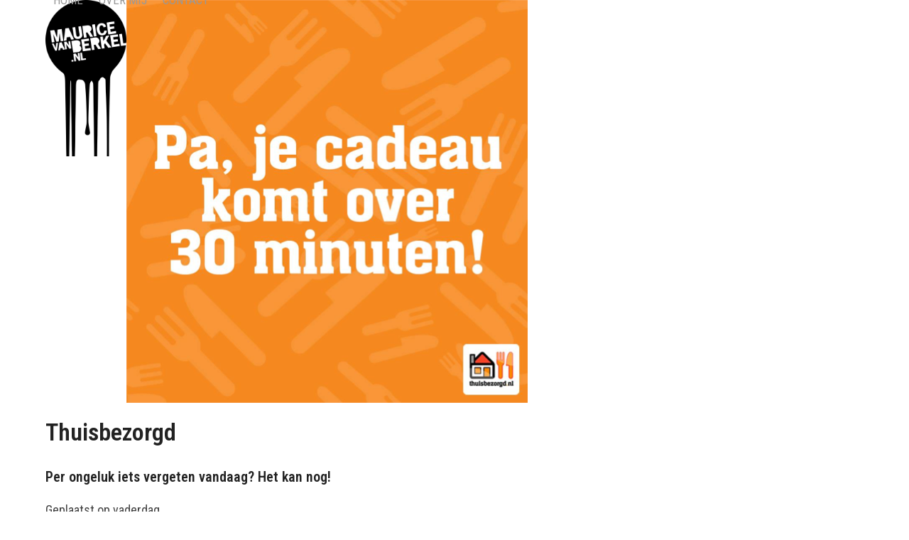

--- FILE ---
content_type: text/html; charset=UTF-8
request_url: https://mauricevanberkel.nl/portfolio-item/thuisbezorgd/
body_size: 6245
content:
<!DOCTYPE html>
<html lang="nl-NL" class="wpex-classic-style">
<head>
<meta charset="UTF-8">
<link rel="profile" href="https://gmpg.org/xfn/11">
<meta name='robots' content='index, follow, max-image-preview:large, max-snippet:-1, max-video-preview:-1' />
<meta name="viewport" content="width=device-width, initial-scale=1">

	<!-- This site is optimized with the Yoast SEO plugin v26.7 - https://yoast.com/wordpress/plugins/seo/ -->
	<title>Thuisbezorgd - Maurice van Berkel</title>
	<meta name="description" content="Per ongeluk iets vergeten vandaag? Het kan nog! Geplaatst op vaderdag. 234 personen vinden dit leuk. 11 keer gedeeld 15 reacties" />
	<link rel="canonical" href="https://mauricevanberkel.nl/portfolio-item/thuisbezorgd/" />
	<meta property="og:locale" content="nl_NL" />
	<meta property="og:type" content="article" />
	<meta property="og:title" content="Thuisbezorgd - Maurice van Berkel" />
	<meta property="og:description" content="Per ongeluk iets vergeten vandaag? Het kan nog! Geplaatst op vaderdag. 234 personen vinden dit leuk. 11 keer gedeeld 15 reacties" />
	<meta property="og:url" content="https://mauricevanberkel.nl/portfolio-item/thuisbezorgd/" />
	<meta property="og:site_name" content="Maurice van Berkel" />
	<meta property="article:modified_time" content="2018-07-02T09:44:03+00:00" />
	<meta property="og:image" content="https://mauricevanberkel.nl/wp-content/uploads/2013/07/Schermafbeelding-2013-07-19-om-22.03.31.png" />
	<meta property="og:image:width" content="565" />
	<meta property="og:image:height" content="567" />
	<meta property="og:image:type" content="image/png" />
	<script type="application/ld+json" class="yoast-schema-graph">{"@context":"https://schema.org","@graph":[{"@type":"WebPage","@id":"https://mauricevanberkel.nl/portfolio-item/thuisbezorgd/","url":"https://mauricevanberkel.nl/portfolio-item/thuisbezorgd/","name":"Thuisbezorgd - Maurice van Berkel","isPartOf":{"@id":"https://mauricevanberkel.nl/#website"},"primaryImageOfPage":{"@id":"https://mauricevanberkel.nl/portfolio-item/thuisbezorgd/#primaryimage"},"image":{"@id":"https://mauricevanberkel.nl/portfolio-item/thuisbezorgd/#primaryimage"},"thumbnailUrl":"https://mauricevanberkel.nl/wp-content/uploads/2013/07/Schermafbeelding-2013-07-19-om-22.03.31.png","datePublished":"2013-07-19T20:06:53+00:00","dateModified":"2018-07-02T09:44:03+00:00","inLanguage":"nl-NL","potentialAction":[{"@type":"ReadAction","target":["https://mauricevanberkel.nl/portfolio-item/thuisbezorgd/"]}]},{"@type":"ImageObject","inLanguage":"nl-NL","@id":"https://mauricevanberkel.nl/portfolio-item/thuisbezorgd/#primaryimage","url":"https://mauricevanberkel.nl/wp-content/uploads/2013/07/Schermafbeelding-2013-07-19-om-22.03.31.png","contentUrl":"https://mauricevanberkel.nl/wp-content/uploads/2013/07/Schermafbeelding-2013-07-19-om-22.03.31.png","width":565,"height":567},{"@type":"WebSite","@id":"https://mauricevanberkel.nl/#website","url":"https://mauricevanberkel.nl/","name":"Maurice van Berkel","description":"Content creatie","publisher":{"@id":"https://mauricevanberkel.nl/#organization"},"potentialAction":[{"@type":"SearchAction","target":{"@type":"EntryPoint","urlTemplate":"https://mauricevanberkel.nl/?s={search_term_string}"},"query-input":{"@type":"PropertyValueSpecification","valueRequired":true,"valueName":"search_term_string"}}],"inLanguage":"nl-NL"},{"@type":"Organization","@id":"https://mauricevanberkel.nl/#organization","name":"Maurice van Berkel","url":"https://mauricevanberkel.nl/","logo":{"@type":"ImageObject","inLanguage":"nl-NL","@id":"https://mauricevanberkel.nl/#/schema/logo/image/","url":"https://mauricevanberkel.nl/wp-content/uploads/2019/01/mauricevanberkel-logo-small-1.png","contentUrl":"https://mauricevanberkel.nl/wp-content/uploads/2019/01/mauricevanberkel-logo-small-1.png","width":300,"height":580,"caption":"Maurice van Berkel"},"image":{"@id":"https://mauricevanberkel.nl/#/schema/logo/image/"}}]}</script>
	<!-- / Yoast SEO plugin. -->


<link rel='dns-prefetch' href='//fonts.googleapis.com' />
<link rel="alternate" type="application/rss+xml" title="Maurice van Berkel &raquo; feed" href="https://mauricevanberkel.nl/feed/" />
<link rel="alternate" type="application/rss+xml" title="Maurice van Berkel &raquo; reacties feed" href="https://mauricevanberkel.nl/comments/feed/" />
<link rel="alternate" title="oEmbed (JSON)" type="application/json+oembed" href="https://mauricevanberkel.nl/wp-json/oembed/1.0/embed?url=https%3A%2F%2Fmauricevanberkel.nl%2Fportfolio-item%2Fthuisbezorgd%2F" />
<link rel="alternate" title="oEmbed (XML)" type="text/xml+oembed" href="https://mauricevanberkel.nl/wp-json/oembed/1.0/embed?url=https%3A%2F%2Fmauricevanberkel.nl%2Fportfolio-item%2Fthuisbezorgd%2F&#038;format=xml" />
<style id='wp-img-auto-sizes-contain-inline-css'>
img:is([sizes=auto i],[sizes^="auto," i]){contain-intrinsic-size:3000px 1500px}
/*# sourceURL=wp-img-auto-sizes-contain-inline-css */
</style>
<link rel='stylesheet' id='js_composer_front-css' href='https://mauricevanberkel.nl/wp-content/plugins/js_composer/assets/css/js_composer.min.css' media='all' />
<link rel='stylesheet' id='parent-style-css' href='https://mauricevanberkel.nl/wp-content/themes/Total/style.css' media='all' />
<link rel='stylesheet' id='wpex-google-font-roboto-condensed-css' href='https://fonts.googleapis.com/css2?family=Roboto+Condensed:ital,wght@0,100;0,200;0,300;0,400;0,500;0,600;0,700;0,800;0,900;1,100;1,200;1,300;1,400;1,500;1,600;1,700;1,800;1,900&#038;display=swap&#038;subset=latin' media='all' />
<link rel='stylesheet' id='wpex-style-css' href='https://mauricevanberkel.nl/wp-content/themes/total-child-theme/style.css' media='all' />
<link rel='stylesheet' id='wpex-mobile-menu-breakpoint-max-css' href='https://mauricevanberkel.nl/wp-content/themes/Total/assets/css/frontend/breakpoints/max.min.css' media='only screen and (max-width:959px)' />
<link rel='stylesheet' id='wpex-mobile-menu-breakpoint-min-css' href='https://mauricevanberkel.nl/wp-content/themes/Total/assets/css/frontend/breakpoints/min.min.css' media='only screen and (min-width:960px)' />
<link rel='stylesheet' id='vcex-shortcodes-css' href='https://mauricevanberkel.nl/wp-content/themes/Total/assets/css/frontend/vcex-shortcodes.min.css' media='all' />
<link rel='stylesheet' id='wpex-wpbakery-css' href='https://mauricevanberkel.nl/wp-content/themes/Total/assets/css/frontend/wpbakery.min.css' media='all' />
<script id="wpex-core-js-extra">
var wpex_theme_params = {"selectArrowIcon":"\u003Cspan class=\"wpex-select-arrow__icon wpex-icon--sm wpex-flex wpex-icon\" aria-hidden=\"true\"\u003E\u003Csvg viewBox=\"0 0 24 24\" xmlns=\"http://www.w3.org/2000/svg\"\u003E\u003Crect fill=\"none\" height=\"24\" width=\"24\"/\u003E\u003Cg transform=\"matrix(0, -1, 1, 0, -0.115, 23.885)\"\u003E\u003Cpolygon points=\"17.77,3.77 16,2 6,12 16,22 17.77,20.23 9.54,12\"/\u003E\u003C/g\u003E\u003C/svg\u003E\u003C/span\u003E","customSelects":".widget_categories form,.widget_archive select,.vcex-form-shortcode select","scrollToHash":"1","localScrollFindLinks":"1","localScrollHighlight":"1","localScrollUpdateHash":"1","scrollToHashTimeout":"500","localScrollTargets":"li.local-scroll a, a.local-scroll, .local-scroll-link, .local-scroll-link \u003E a,.sidr-class-local-scroll-link,li.sidr-class-local-scroll \u003E span \u003E a,li.sidr-class-local-scroll \u003E a","scrollToBehavior":"smooth"};
//# sourceURL=wpex-core-js-extra
</script>
<script src="https://mauricevanberkel.nl/wp-content/themes/Total/assets/js/frontend/core.min.js" id="wpex-core-js" defer data-wp-strategy="defer"></script>
<script id="wpex-inline-js-after">
!function(){const e=document.querySelector("html"),t=()=>{const t=window.innerWidth-document.documentElement.clientWidth;t&&e.style.setProperty("--wpex-scrollbar-width",`${t}px`)};t(),window.addEventListener("resize",(()=>{t()}))}();
//# sourceURL=wpex-inline-js-after
</script>
<script id="wpex-mobile-menu-toggle-js-extra">
var wpex_mobile_menu_toggle_params = {"breakpoint":"959","i18n":{"openSubmenu":"Open submenu of %s","closeSubmenu":"Close submenu of %s"},"openSubmenuIcon":"\u003Cspan class=\"wpex-open-submenu__icon wpex-transition-transform wpex-duration-300 wpex-icon\" aria-hidden=\"true\"\u003E\u003Csvg xmlns=\"http://www.w3.org/2000/svg\" viewBox=\"0 0 448 512\"\u003E\u003Cpath d=\"M201.4 342.6c12.5 12.5 32.8 12.5 45.3 0l160-160c12.5-12.5 12.5-32.8 0-45.3s-32.8-12.5-45.3 0L224 274.7 86.6 137.4c-12.5-12.5-32.8-12.5-45.3 0s-12.5 32.8 0 45.3l160 160z\"/\u003E\u003C/svg\u003E\u003C/span\u003E"};
//# sourceURL=wpex-mobile-menu-toggle-js-extra
</script>
<script src="https://mauricevanberkel.nl/wp-content/themes/Total/assets/js/frontend/mobile-menu/toggle.min.js" id="wpex-mobile-menu-toggle-js" defer data-wp-strategy="defer"></script>
<script></script><link rel="https://api.w.org/" href="https://mauricevanberkel.nl/wp-json/" /><link rel="EditURI" type="application/rsd+xml" title="RSD" href="https://mauricevanberkel.nl/xmlrpc.php?rsd" />
<meta name="generator" content="WordPress 6.9" />
<link rel='shortlink' href='https://mauricevanberkel.nl/?p=530' />
<link rel="icon" href="https://mauricevanberkel.nl/wp-content/uploads/2019/02/maurice-van-berkel-favicon.png" sizes="32x32"><link rel="shortcut icon" href="https://mauricevanberkel.nl/wp-content/uploads/2019/02/maurice-van-berkel-favicon.png"><link rel="apple-touch-icon" href="https://mauricevanberkel.nl/wp-content/uploads/2019/02/maurice-van-berkel-favicon.png" sizes="57x57" ><link rel="apple-touch-icon" href="https://mauricevanberkel.nl/wp-content/uploads/2019/02/maurice-van-berkel-favicon.png" sizes="76x76" ><link rel="apple-touch-icon" href="https://mauricevanberkel.nl/wp-content/uploads/2019/02/maurice-van-berkel-favicon.png" sizes="120x120"><link rel="apple-touch-icon" href="https://mauricevanberkel.nl/wp-content/uploads/2019/02/maurice-van-berkel-favicon.png" sizes="114x114"><style>.recentcomments a{display:inline !important;padding:0 !important;margin:0 !important;}</style><!-- Global site tag (gtag.js) - Google Analytics -->
<script async src="https://www.googletagmanager.com/gtag/js?id=UA-137394698-1"></script>
<script>
  window.dataLayer = window.dataLayer || [];
  function gtag(){dataLayer.push(arguments);}
  gtag('js', new Date());

  gtag('config', 'UA-137394698-1');
</script>
<noscript><style>body:not(.content-full-screen) .wpex-vc-row-stretched[data-vc-full-width-init="false"]{visibility:visible;}</style></noscript>		<style id="wp-custom-css">
			.overlay-title-category-hover .overlay-title{font-size:20px;font-weight:400;}		</style>
		<noscript><style> .wpb_animate_when_almost_visible { opacity: 1; }</style></noscript><style data-type="wpex-css" id="wpex-css">/*TYPOGRAPHY*/:root{--wpex-body-font-family:'Roboto Condensed';--wpex-body-font-size:18px;}.main-navigation-ul .link-inner{font-size:17px;text-transform:uppercase;}/*ADVANCED STYLING CSS*/#site-logo .logo-img{max-height:220px;width:auto;}/*CUSTOMIZER STYLING*/:root{--wpex-accent:#ffe600;--wpex-accent-alt:#ffe600;--wpex-link-color:#0066ff;--wpex-hover-heading-link-color:#0066ff;--wpex-hover-link-color:#0066ff;--wpex-vc-column-inner-margin-bottom:40px;}#site-scroll-top{border-radius:0px!important;background-color:#000000;color:#ffffff;}#site-scroll-top:hover{color:#ffffff;}.header-padding{padding-block-end:0px;}#site-navigation-wrap{--wpex-main-nav-border-color:#ffffff;--wpex-main-nav-link-color:#999999;--wpex-hover-main-nav-link-color:#999999;--wpex-active-main-nav-link-color:#999999;--wpex-hover-main-nav-link-color:#000000;--wpex-active-main-nav-link-color:#000000;}</style><link rel='stylesheet' id='fancybox-css' href='https://mauricevanberkel.nl/wp-content/themes/Total/assets/css/vendor/jquery.fancybox.min.css' media='all' />
<link rel='stylesheet' id='wpex-fancybox-css' href='https://mauricevanberkel.nl/wp-content/themes/Total/assets/css/frontend/fancybox.min.css' media='all' />
</head>

<body data-rsssl=1 class="wp-singular portfolio-template-default single single-portfolio postid-530 wp-custom-logo wp-embed-responsive wp-theme-Total wp-child-theme-total-child-theme wpex-theme wpex-responsive full-width-main-layout no-composer wpex-live-site wpex-has-primary-bottom-spacing site-full-width content-full-width sidebar-widget-icons hasnt-overlay-header page-header-disabled has-mobile-menu wpex-mobile-toggle-menu-icon_buttons wpex-no-js wpb-js-composer js-comp-ver-8.7.2 vc_responsive">

	
<a href="#content" class="skip-to-content">Skip to content</a>

	
	<span data-ls_id="#site_top" tabindex="-1"></span>
	<div id="outer-wrap" class="wpex-overflow-clip">
		
		
		
		<div id="wrap" class="wpex-clr">

				<header id="site-header" class="header-one dyn-styles wpex-print-hidden wpex-relative wpex-clr">
				<div id="site-header-inner" class="header-one-inner header-padding container wpex-relative wpex-h-100 wpex-py-30 wpex-clr">
<div id="site-logo" class="site-branding header-one-logo logo-padding wpex-flex wpex-items-center wpex-float-left wpex-h-100">
	<div id="site-logo-inner" ><a id="site-logo-link" href="https://mauricevanberkel.nl/" rel="home" class="main-logo"><img src="https://mauricevanberkel.nl/wp-content/uploads/2019/01/mauricevanberkel-logo-small-1.png" alt="Maurice van Berkel" class="logo-img wpex-h-auto wpex-max-w-100 wpex-align-middle" width="300" height="220" data-no-retina data-skip-lazy fetchpriority="high"></a></div>

</div>

<div id="site-navigation-wrap" class="navbar-style-one navbar-fixed-height navbar-allows-inner-bg navbar-fixed-line-height wpex-dropdowns-caret wpex-stretch-megamenus hide-at-mm-breakpoint wpex-clr wpex-print-hidden">
	<nav id="site-navigation" class="navigation main-navigation main-navigation-one wpex-clr" aria-label="Main menu"><ul id="menu-menu" class="main-navigation-ul dropdown-menu wpex-dropdown-menu wpex-dropdown-menu--onhover"><li id="menu-item-347" class="menu-item menu-item-type-post_type menu-item-object-page menu-item-home menu-item-347"><a href="https://mauricevanberkel.nl/"><span class="link-inner">Home</span></a></li>
<li id="menu-item-346" class="menu-item menu-item-type-post_type menu-item-object-page menu-item-346"><a href="https://mauricevanberkel.nl/over-mij/"><span class="link-inner">Over mij</span></a></li>
<li id="menu-item-345" class="menu-item menu-item-type-post_type menu-item-object-page menu-item-345"><a href="https://mauricevanberkel.nl/contact/"><span class="link-inner">Contact</span></a></li>
</ul></nav>
</div>


<div id="mobile-menu" class="wpex-mobile-menu-toggle show-at-mm-breakpoint wpex-flex wpex-items-center wpex-absolute wpex-top-50 -wpex-translate-y-50 wpex-right-0">
	<div class="wpex-inline-flex wpex-items-center"><a href="#" class="mobile-menu-toggle" role="button" aria-expanded="false"><span class="mobile-menu-toggle__icon wpex-flex"><span class="wpex-hamburger-icon wpex-hamburger-icon--inactive wpex-hamburger-icon--animate" aria-hidden="true"><span></span></span></span><span class="screen-reader-text" data-open-text>Open mobile menu</span><span class="screen-reader-text" data-open-text>Close mobile menu</span></a></div>
</div>

</div>
			</header>

			
			<main id="main" class="site-main wpex-clr">

				
<div id="content-wrap"  class="container wpex-clr">

	
	<div id="primary" class="content-area wpex-clr">

		
		<div id="content" class="site-content wpex-clr">

			
			
<div id="single-blocks" class="wpex-first-mt-0 wpex-clr">
	<div id="portfolio-single-media" class="single-media wpex-mb-20"><a href="https://mauricevanberkel.nl/wp-content/uploads/2013/07/Schermafbeelding-2013-07-19-om-22.03.31.png" class="wpex-lightbox"><img width="565" height="567" src="https://mauricevanberkel.nl/wp-content/uploads/2013/07/Schermafbeelding-2013-07-19-om-22.03.31.png" class="portfolio-single-media-img wpex-align-middle" alt="" loading="lazy" decoding="async" srcset="https://mauricevanberkel.nl/wp-content/uploads/2013/07/Schermafbeelding-2013-07-19-om-22.03.31.png 565w, https://mauricevanberkel.nl/wp-content/uploads/2013/07/Schermafbeelding-2013-07-19-om-22.03.31-150x150.png 150w, https://mauricevanberkel.nl/wp-content/uploads/2013/07/Schermafbeelding-2013-07-19-om-22.03.31-298x300.png 298w" sizes="auto, (max-width: 565px) 100vw, 565px" /></a></div>


<header id="portfolio-single-header" class="single-header">
	<h1 id="portfolio-single-title" class="single-post-title entry-title wpex-mb-10 wpex-text-3xl">Thuisbezorgd</h1>
</header>
<article id="portfolio-single-content" class="single-content entry wpex-mb-40 wpex-clr"><h4>Per ongeluk iets vergeten vandaag? Het kan nog!</h4>
<p>Geplaatst op vaderdag.</p>
<p>234 personen vinden dit leuk.<br />
11 keer gedeeld<br />
15 reacties</p>
</article></div>

			
			
		</div>

		
	</div>

	
</div>


			
<div class="post-pagination-wrap wpex-py-20 wpex-border-solid wpex-border-t wpex-border-main wpex-print-hidden">
	<ul class="post-pagination container wpex-flex wpex-justify-between wpex-list-none"><li class="post-prev wpex-flex-grow wpex-mr-10"><a href="https://mauricevanberkel.nl/portfolio-item/philips-male-grooming/" rel="prev"><span class="wpex-mr-10 wpex-icon wpex-icon--xs wpex-icon--bidi" aria-hidden="true"><svg xmlns="http://www.w3.org/2000/svg" viewBox="0 0 320 512"><path d="M9.4 233.4c-12.5 12.5-12.5 32.8 0 45.3l192 192c12.5 12.5 32.8 12.5 45.3 0s12.5-32.8 0-45.3L77.3 256 246.6 86.6c12.5-12.5 12.5-32.8 0-45.3s-32.8-12.5-45.3 0l-192 192z"/></svg></span><span class="screen-reader-text">previous post: </span>Philips male grooming</a></li><li class="post-next wpex-flex-grow wpex-ml-10 wpex-text-right"><a href="https://mauricevanberkel.nl/portfolio-item/sixt-autoverhuur-3/" rel="next"><span class="screen-reader-text">next post: </span>Sixt autoverhuur<span class="wpex-ml-10 wpex-icon wpex-icon--xs wpex-icon--bidi" aria-hidden="true"><svg xmlns="http://www.w3.org/2000/svg" viewBox="0 0 320 512"><path d="M310.6 233.4c12.5 12.5 12.5 32.8 0 45.3l-192 192c-12.5 12.5-32.8 12.5-45.3 0s-12.5-32.8 0-45.3L242.7 256 73.4 86.6c-12.5-12.5-12.5-32.8 0-45.3s32.8-12.5 45.3 0l192 192z"/></svg></span></a></li></ul>
</div>

		</main>

		
		


	


	</div>

	
	
</div>


<a href="#top" id="site-scroll-top" class="wpex-z-popover wpex-flex wpex-items-center wpex-justify-center wpex-fixed wpex-rounded-full wpex-text-center wpex-box-content wpex-transition-all wpex-duration-200 wpex-bottom-0 wpex-right-0 wpex-mr-25 wpex-mb-25 wpex-no-underline wpex-print-hidden wpex-surface-2 wpex-text-4 wpex-hover-bg-accent wpex-invisible wpex-opacity-0"><span class="wpex-flex wpex-icon" aria-hidden="true"><svg xmlns="http://www.w3.org/2000/svg" viewBox="0 0 18 32"><path d="M18.286 21.714q0 0.464-0.339 0.804t-0.804 0.339h-16q-0.464 0-0.804-0.339t-0.339-0.804 0.339-0.804l8-8q0.339-0.339 0.804-0.339t0.804 0.339l8 8q0.339 0.339 0.339 0.804z"></path></svg></span><span class="screen-reader-text">Back To Top</span></a>


<nav class="mobile-toggle-nav wpex-mobile-menu mobile-toggle-nav--animate wpex-surface-1 wpex-hidden wpex-text-2 wpex-togglep-afterheader" aria-label="Mobile menu" data-wpex-insert-after="#site-header">
	<div class="mobile-toggle-nav-inner container">
				<ul class="mobile-toggle-nav-ul wpex-h-auto wpex-leading-inherit wpex-list-none wpex-my-0 wpex-mx-auto"></ul>
					</div>
</nav>

<script type="speculationrules">
{"prefetch":[{"source":"document","where":{"and":[{"href_matches":"/*"},{"not":{"href_matches":["/wp-*.php","/wp-admin/*","/wp-content/uploads/*","/wp-content/*","/wp-content/plugins/*","/wp-content/themes/total-child-theme/*","/wp-content/themes/Total/*","/*\\?(.+)"]}},{"not":{"selector_matches":"a[rel~=\"nofollow\"]"}},{"not":{"selector_matches":".no-prefetch, .no-prefetch a"}}]},"eagerness":"conservative"}]}
</script>
<script src="https://mauricevanberkel.nl/wp-includes/js/jquery/jquery.min.js" id="jquery-core-js"></script>
<script src="https://mauricevanberkel.nl/wp-includes/js/jquery/jquery-migrate.min.js" id="jquery-migrate-js"></script>
<script src="https://mauricevanberkel.nl/wp-content/themes/Total/assets/js/vendor/jquery.fancybox.min.js" id="fancybox-js"></script>
<script id="wpex-fancybox-js-extra">
var wpex_fancybox_params = {"animationEffect":"fade","zoomOpacity":"auto","animationDuration":"366","transitionEffect":"fade","transitionDuration":"366","gutter":"50","loop":"","arrows":"1","infobar":"1","smallBtn":"auto","backFocus":"","closeExisting":"1","buttons":["zoom","slideShow","close","thumbs"],"slideShow":{"autoStart":false,"speed":3000},"lang":"en","i18n":{"en":{"CLOSE":"Close","NEXT":"Volgende","PREV":"Vorige","ERROR":"The requested content cannot be loaded. Please try again later.","PLAY_START":"Start slideshow","PLAY_STOP":"Pause slideshow","FULL_SCREEN":"Full screen","THUMBS":"Miniaturen","DOWNLOAD":"Download","SHARE":"Delen","ZOOM":"Zoom","DIALOG_ARIA":"You can close this modal content with the ESC key","VIEW_SLIDE":"View"}},"thumbs":{"autoStart":false,"hideOnClose":true,"axis":"y"}};
//# sourceURL=wpex-fancybox-js-extra
</script>
<script src="https://mauricevanberkel.nl/wp-content/themes/Total/assets/js/frontend/fancybox.min.js" id="wpex-fancybox-js"></script>
<script></script>
</body>
</html>
